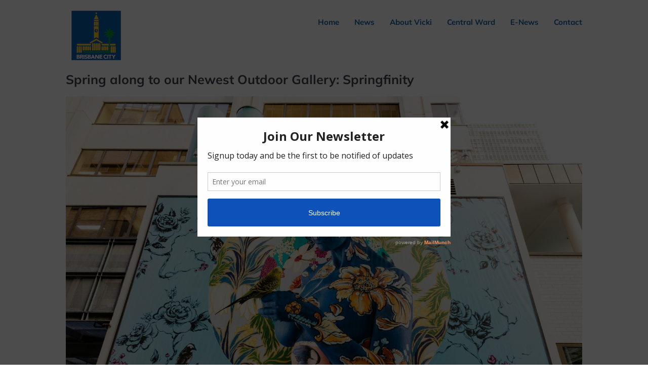

--- FILE ---
content_type: text/html; charset=UTF-8
request_url: https://vickihoward.com/spring-along-to-our-newest-outdoor-gallery-springfinity/
body_size: 20112
content:
<!DOCTYPE html><html class="avada-html-layout-wide avada-html-header-position-top" lang="en-US" prefix="og: http://ogp.me/ns# fb: http://ogp.me/ns/fb#"><head><script data-no-optimize="1">var litespeed_docref=sessionStorage.getItem("litespeed_docref");litespeed_docref&&(Object.defineProperty(document,"referrer",{get:function(){return litespeed_docref}}),sessionStorage.removeItem("litespeed_docref"));</script> <meta http-equiv="X-UA-Compatible" content="IE=edge" /><meta http-equiv="Content-Type" content="text/html; charset=utf-8"/><meta name="viewport" content="width=device-width, initial-scale=1" /><meta name='robots' content='index, follow, max-image-preview:large, max-snippet:-1, max-video-preview:-1' /><style>img:is([sizes="auto" i], [sizes^="auto," i]) { contain-intrinsic-size: 3000px 1500px }</style><title>Spring along to our Newest Outdoor Gallery: Springfinity - Vicki Howard</title><link rel="canonical" href="https://vickihoward.com/spring-along-to-our-newest-outdoor-gallery-springfinity/" /><meta property="og:locale" content="en_US" /><meta property="og:type" content="article" /><meta property="og:title" content="Spring along to our Newest Outdoor Gallery: Springfinity - Vicki Howard" /><meta property="og:description" content="&nbsp; Spring has sprung and our new free outdoor art exhibition – Springfinity &#8211; is inviting people back into the city and outdoors to celebrate. &nbsp;&nbsp;&nbsp;&nbsp;&nbsp;&nbsp;&nbsp;&nbsp;&nbsp;&nbsp;&nbsp;&nbsp;&nbsp;&nbsp;&nbsp;&nbsp;&nbsp;&nbsp;&nbsp;&nbsp;&nbsp;&nbsp;&nbsp;&nbsp;&nbsp;&nbsp;&nbsp;&nbsp;&nbsp;&nbsp;&nbsp;&nbsp;&nbsp;&nbsp;&nbsp;&nbsp;&nbsp;&nbsp;&nbsp;&nbsp;&nbsp;&nbsp;&nbsp;&nbsp;&nbsp;&nbsp;&nbsp;&nbsp;&nbsp;&nbsp;&nbsp;&nbsp;&nbsp;&nbsp;&nbsp;&nbsp;&nbsp;&nbsp;&nbsp;&nbsp; Lord Mayor Adrian Schrinner said as the city bounced back to life post-lockdown, the new Outdoor Gallery, launching on 28 August, would light up streets and laneways with exciting [...]" /><meta property="og:url" content="https://vickihoward.com/spring-along-to-our-newest-outdoor-gallery-springfinity/" /><meta property="og:site_name" content="Vicki Howard" /><meta property="article:published_time" content="2021-08-27T01:55:14+00:00" /><meta property="article:modified_time" content="2021-09-07T06:46:11+00:00" /><meta property="og:image" content="https://vickihoward.com/wp-content/uploads/2021/08/BzmBkdng.jpeg" /><meta property="og:image:width" content="2500" /><meta property="og:image:height" content="1667" /><meta property="og:image:type" content="image/jpeg" /><meta name="author" content="Vicki Howard" /><meta name="twitter:card" content="summary_large_image" /><meta name="twitter:label1" content="Written by" /><meta name="twitter:data1" content="Vicki Howard" /><meta name="twitter:label2" content="Est. reading time" /><meta name="twitter:data2" content="3 minutes" /> <script type="application/ld+json" class="yoast-schema-graph">{"@context":"https://schema.org","@graph":[{"@type":"WebPage","@id":"https://vickihoward.com/spring-along-to-our-newest-outdoor-gallery-springfinity/","url":"https://vickihoward.com/spring-along-to-our-newest-outdoor-gallery-springfinity/","name":"Spring along to our Newest Outdoor Gallery: Springfinity - Vicki Howard","isPartOf":{"@id":"https://vickihoward.com/#website"},"primaryImageOfPage":{"@id":"https://vickihoward.com/spring-along-to-our-newest-outdoor-gallery-springfinity/#primaryimage"},"image":{"@id":"https://vickihoward.com/spring-along-to-our-newest-outdoor-gallery-springfinity/#primaryimage"},"thumbnailUrl":"https://vickihoward.com/wp-content/uploads/2021/08/BzmBkdng.jpeg","datePublished":"2021-08-27T01:55:14+00:00","dateModified":"2021-09-07T06:46:11+00:00","author":{"@id":"https://vickihoward.com/#/schema/person/941f65a416edf5689e01fd02c32a8a01"},"breadcrumb":{"@id":"https://vickihoward.com/spring-along-to-our-newest-outdoor-gallery-springfinity/#breadcrumb"},"inLanguage":"en-US","potentialAction":[{"@type":"ReadAction","target":["https://vickihoward.com/spring-along-to-our-newest-outdoor-gallery-springfinity/"]}]},{"@type":"ImageObject","inLanguage":"en-US","@id":"https://vickihoward.com/spring-along-to-our-newest-outdoor-gallery-springfinity/#primaryimage","url":"https://vickihoward.com/wp-content/uploads/2021/08/BzmBkdng.jpeg","contentUrl":"https://vickihoward.com/wp-content/uploads/2021/08/BzmBkdng.jpeg","width":2500,"height":1667,"caption":"IMAGE CREDIT: Emma Hack’s artwork, ‘We Stopped to Smell the Roses II’ featured in Brisbane City Council’s Outdoor Gallery."},{"@type":"BreadcrumbList","@id":"https://vickihoward.com/spring-along-to-our-newest-outdoor-gallery-springfinity/#breadcrumb","itemListElement":[{"@type":"ListItem","position":1,"name":"Home","item":"https://vickihoward.com/"},{"@type":"ListItem","position":2,"name":"Spring along to our Newest Outdoor Gallery: Springfinity"}]},{"@type":"WebSite","@id":"https://vickihoward.com/#website","url":"https://vickihoward.com/","name":"Vicki Howard","description":"COUNCILLOR FOR CENTRAL WARD","potentialAction":[{"@type":"SearchAction","target":{"@type":"EntryPoint","urlTemplate":"https://vickihoward.com/?s={search_term_string}"},"query-input":{"@type":"PropertyValueSpecification","valueRequired":true,"valueName":"search_term_string"}}],"inLanguage":"en-US"},{"@type":"Person","@id":"https://vickihoward.com/#/schema/person/941f65a416edf5689e01fd02c32a8a01","name":"Vicki Howard","image":{"@type":"ImageObject","inLanguage":"en-US","@id":"https://vickihoward.com/#/schema/person/image/","url":"https://vickihoward.com/wp-content/litespeed/avatar/e6f727183490b54b45dc40abef9ea170.jpg?ver=1768287371","contentUrl":"https://vickihoward.com/wp-content/litespeed/avatar/e6f727183490b54b45dc40abef9ea170.jpg?ver=1768287371","caption":"Vicki Howard"},"url":"https://vickihoward.com/author/vickihoward/"}]}</script> <link rel="alternate" type="application/rss+xml" title="Vicki Howard &raquo; Feed" href="https://vickihoward.com/feed/" /><link rel="alternate" type="application/rss+xml" title="Vicki Howard &raquo; Comments Feed" href="https://vickihoward.com/comments/feed/" /><link rel="alternate" type="text/calendar" title="Vicki Howard &raquo; iCal Feed" href="https://vickihoward.com/events/?ical=1" /><link rel="shortcut icon" href="https://vickihoward.com/wp-content/uploads/2017/02/vicki-howard-logo.jpg" type="image/x-icon" /><link rel="apple-touch-icon" sizes="180x180" href="https://vickihoward.com/wp-content/uploads/2017/02/vicki-howard-logo.jpg"><link rel="icon" sizes="192x192" href="https://vickihoward.com/wp-content/uploads/2017/02/vicki-howard-logo.jpg"><meta name="msapplication-TileImage" content="https://vickihoward.com/wp-content/uploads/2017/02/vicki-howard-logo.jpg"><meta name="description" content="Brisbane&#039;s Newest Outdoor Gallery: Springfinity
&nbsp;
Spring has sprung and our new free outdoor art exhibition – Springfinity - is inviting people back into the"/><meta property="og:locale" content="en_US"/><meta property="og:type" content="article"/><meta property="og:site_name" content="Vicki Howard"/><meta property="og:title" content="Spring along to our Newest Outdoor Gallery: Springfinity - Vicki Howard"/><meta property="og:description" content="Brisbane&#039;s Newest Outdoor Gallery: Springfinity
&nbsp;
Spring has sprung and our new free outdoor art exhibition – Springfinity - is inviting people back into the"/><meta property="og:url" content="https://vickihoward.com/spring-along-to-our-newest-outdoor-gallery-springfinity/"/><meta property="article:published_time" content="2021-08-27T01:55:14+00:00"/><meta property="article:modified_time" content="2021-09-07T06:46:11+00:00"/><meta name="author" content="Vicki Howard"/><meta property="og:image" content="https://vickihoward.com/wp-content/uploads/2021/08/BzmBkdng.jpeg"/><meta property="og:image:width" content="2500"/><meta property="og:image:height" content="1667"/><meta property="og:image:type" content="image/jpeg"/><link data-optimized="2" rel="stylesheet" href="https://vickihoward.com/wp-content/litespeed/css/35bb3c961ad0761657ba81b220bcf8b4.css?ver=31c3d" /> <script type="litespeed/javascript" data-src="https://vickihoward.com/wp-includes/js/jquery/jquery.min.js" id="jquery-core-js"></script> <link rel="https://api.w.org/" href="https://vickihoward.com/wp-json/" /><link rel="alternate" title="JSON" type="application/json" href="https://vickihoward.com/wp-json/wp/v2/posts/7547" /><link rel="EditURI" type="application/rsd+xml" title="RSD" href="https://vickihoward.com/xmlrpc.php?rsd" /><meta name="generator" content="WordPress 6.8.3" /><link rel='shortlink' href='https://vickihoward.com/?p=7547' /><link rel="alternate" title="oEmbed (JSON)" type="application/json+oembed" href="https://vickihoward.com/wp-json/oembed/1.0/embed?url=https%3A%2F%2Fvickihoward.com%2Fspring-along-to-our-newest-outdoor-gallery-springfinity%2F" /><link rel="alternate" title="oEmbed (XML)" type="text/xml+oembed" href="https://vickihoward.com/wp-json/oembed/1.0/embed?url=https%3A%2F%2Fvickihoward.com%2Fspring-along-to-our-newest-outdoor-gallery-springfinity%2F&#038;format=xml" /> <script type='text/javascript' data-cfasync='false'>var _mmunch = {'front': false, 'page': false, 'post': false, 'category': false, 'author': false, 'search': false, 'attachment': false, 'tag': false};_mmunch['post'] = true; _mmunch['postData'] = {"ID":7547,"post_name":"spring-along-to-our-newest-outdoor-gallery-springfinity","post_title":"Spring along to our Newest Outdoor Gallery: Springfinity","post_type":"post","post_author":"2","post_status":"publish"}; _mmunch['postCategories'] = [{"term_id":6,"name":"CBD","slug":"cbd","term_group":0,"term_taxonomy_id":6,"taxonomy":"category","description":"CBD news and events","parent":0,"count":204,"filter":"raw","cat_ID":6,"category_count":204,"category_description":"CBD news and events","cat_name":"CBD","category_nicename":"cbd","category_parent":0},{"term_id":30,"name":"Central Ward","slug":"central-ward","term_group":0,"term_taxonomy_id":30,"taxonomy":"category","description":"Central Ward ","parent":0,"count":303,"filter":"raw","cat_ID":30,"category_count":303,"category_description":"Central Ward ","cat_name":"Central Ward","category_nicename":"central-ward","category_parent":0},{"term_id":7,"name":"Fortitude Valley","slug":"fortitude-valley","term_group":0,"term_taxonomy_id":7,"taxonomy":"category","description":"Fortitude Valley news and events","parent":0,"count":159,"filter":"raw","cat_ID":7,"category_count":159,"category_description":"Fortitude Valley news and events","cat_name":"Fortitude Valley","category_nicename":"fortitude-valley","category_parent":0},{"term_id":9,"name":"Spring Hill","slug":"spring-hill","term_group":0,"term_taxonomy_id":9,"taxonomy":"category","description":"Spring Hill news and events","parent":0,"count":152,"filter":"raw","cat_ID":9,"category_count":152,"category_description":"Spring Hill news and events","cat_name":"Spring Hill","category_nicename":"spring-hill","category_parent":0}]; _mmunch['postTags'] = [{"term_id":144,"name":"adrian schrinner","slug":"adrian-schrinner","term_group":0,"term_taxonomy_id":144,"taxonomy":"post_tag","description":"","parent":0,"count":179,"filter":"raw"},{"term_id":771,"name":"brisbane art","slug":"brisbane-art","term_group":0,"term_taxonomy_id":771,"taxonomy":"post_tag","description":"","parent":0,"count":1,"filter":"raw"},{"term_id":770,"name":"Brisbane's Newest Outdoor Gallery: Springfinity","slug":"brisbanes-newest-outdoor-gallery-springfinity","term_group":0,"term_taxonomy_id":770,"taxonomy":"post_tag","description":"","parent":0,"count":1,"filter":"raw"},{"term_id":100,"name":"vicki howard","slug":"vicki-howard","term_group":0,"term_taxonomy_id":100,"taxonomy":"post_tag","description":"","parent":0,"count":267,"filter":"raw"}]; _mmunch['postAuthor'] = {"name":"Vicki Howard","ID":2};</script><script data-cfasync="false" src="//a.mailmunch.co/app/v1/site.js" id="mailmunch-script" data-plugin="mc_mm" data-mailmunch-site-id="331295" async></script><meta name="tec-api-version" content="v1"><meta name="tec-api-origin" content="https://vickihoward.com"><link rel="alternate" href="https://vickihoward.com/wp-json/tribe/events/v1/" /><style type="text/css" id="css-fb-visibility">@media screen and (max-width: 850px){.fusion-no-small-visibility{display:none !important;}body .sm-text-align-center{text-align:center !important;}body .sm-text-align-left{text-align:left !important;}body .sm-text-align-right{text-align:right !important;}body .sm-flex-align-center{justify-content:center !important;}body .sm-flex-align-flex-start{justify-content:flex-start !important;}body .sm-flex-align-flex-end{justify-content:flex-end !important;}body .sm-mx-auto{margin-left:auto !important;margin-right:auto !important;}body .sm-ml-auto{margin-left:auto !important;}body .sm-mr-auto{margin-right:auto !important;}body .fusion-absolute-position-small{position:absolute;top:auto;width:100%;}.awb-sticky.awb-sticky-small{ position: sticky; top: var(--awb-sticky-offset,0); }}@media screen and (min-width: 851px) and (max-width: 1024px){.fusion-no-medium-visibility{display:none !important;}body .md-text-align-center{text-align:center !important;}body .md-text-align-left{text-align:left !important;}body .md-text-align-right{text-align:right !important;}body .md-flex-align-center{justify-content:center !important;}body .md-flex-align-flex-start{justify-content:flex-start !important;}body .md-flex-align-flex-end{justify-content:flex-end !important;}body .md-mx-auto{margin-left:auto !important;margin-right:auto !important;}body .md-ml-auto{margin-left:auto !important;}body .md-mr-auto{margin-right:auto !important;}body .fusion-absolute-position-medium{position:absolute;top:auto;width:100%;}.awb-sticky.awb-sticky-medium{ position: sticky; top: var(--awb-sticky-offset,0); }}@media screen and (min-width: 1025px){.fusion-no-large-visibility{display:none !important;}body .lg-text-align-center{text-align:center !important;}body .lg-text-align-left{text-align:left !important;}body .lg-text-align-right{text-align:right !important;}body .lg-flex-align-center{justify-content:center !important;}body .lg-flex-align-flex-start{justify-content:flex-start !important;}body .lg-flex-align-flex-end{justify-content:flex-end !important;}body .lg-mx-auto{margin-left:auto !important;margin-right:auto !important;}body .lg-ml-auto{margin-left:auto !important;}body .lg-mr-auto{margin-right:auto !important;}body .fusion-absolute-position-large{position:absolute;top:auto;width:100%;}.awb-sticky.awb-sticky-large{ position: sticky; top: var(--awb-sticky-offset,0); }}</style> <script type="litespeed/javascript">var doc=document.documentElement;doc.setAttribute('data-useragent',navigator.userAgent)</script> </head><body class="wp-singular post-template-default single single-post postid-7547 single-format-standard wp-theme-Avada wp-child-theme-wepromote tribe-no-js fusion-image-hovers fusion-pagination-sizing fusion-button_type-flat fusion-button_span-no fusion-button_gradient-linear avada-image-rollover-circle-yes avada-image-rollover-yes avada-image-rollover-direction-left fusion-body ltr fusion-sticky-header no-tablet-sticky-header no-mobile-sticky-header no-mobile-slidingbar avada-has-rev-slider-styles fusion-disable-outline fusion-sub-menu-fade mobile-logo-pos-left layout-wide-mode avada-has-boxed-modal-shadow- layout-scroll-offset-full avada-has-zero-margin-offset-top fusion-top-header menu-text-align-left mobile-menu-design-modern fusion-show-pagination-text fusion-header-layout-v1 avada-responsive avada-footer-fx-parallax-effect avada-menu-highlight-style-bar fusion-search-form-clean fusion-main-menu-search-overlay fusion-avatar-circle avada-sticky-shrinkage avada-dropdown-styles avada-blog-layout-large avada-blog-archive-layout-large avada-ec-not-100-width avada-ec-meta-layout-sidebar avada-header-shadow-no avada-menu-icon-position-left avada-has-megamenu-shadow avada-has-mainmenu-dropdown-divider avada-has-breadcrumb-mobile-hidden avada-has-titlebar-hide avada-has-pagination-padding avada-flyout-menu-direction-fade avada-ec-views-v2" data-awb-post-id="7547">
<a class="skip-link screen-reader-text" href="#content">Skip to content</a><div id="boxed-wrapper"><div id="wrapper" class="fusion-wrapper"><div id="home" style="position:relative;top:-1px;"></div><header class="fusion-header-wrapper"><div class="fusion-header-v1 fusion-logo-alignment fusion-logo-left fusion-sticky-menu- fusion-sticky-logo-1 fusion-mobile-logo-1  fusion-mobile-menu-design-modern"><div class="fusion-header-sticky-height"></div><div class="fusion-header"><div class="fusion-row"><div class="fusion-logo" data-margin-top="20px" data-margin-bottom="20px" data-margin-left="10px" data-margin-right="0px">
<a class="fusion-logo-link"  href="https://vickihoward.com/" >
<img data-lazyloaded="1" src="[data-uri]" data-src="https://vickihoward.com/wp-content/uploads/2017/02/Brisbane-City-Council-logo-100.png" data-srcset="https://vickihoward.com/wp-content/uploads/2017/02/Brisbane-City-Council-logo-100.png 1x, https://vickihoward.com/wp-content/uploads/2017/02/Brisbane-City-Council-logo-150.png 2x" width="100" height="100" style="max-height:100px;height:auto;" alt="Vicki Howard Logo" data-retina_logo_url="https://vickihoward.com/wp-content/uploads/2017/02/Brisbane-City-Council-logo-150.png" class="fusion-standard-logo" />
<img data-lazyloaded="1" src="[data-uri]" data-src="https://vickihoward.com/wp-content/uploads/2017/02/Brisbane-City-Council-logo-100.png" data-srcset="https://vickihoward.com/wp-content/uploads/2017/02/Brisbane-City-Council-logo-100.png 1x, https://vickihoward.com/wp-content/uploads/2017/02/Brisbane-City-Council-logo-100.png 2x" width="100" height="100" style="max-height:100px;height:auto;" alt="Vicki Howard Logo" data-retina_logo_url="https://vickihoward.com/wp-content/uploads/2017/02/Brisbane-City-Council-logo-100.png" class="fusion-mobile-logo" />
<img data-lazyloaded="1" src="[data-uri]" data-src="https://vickihoward.com/wp-content/uploads/2017/02/vicki-howard-logo.jpg" data-srcset="https://vickihoward.com/wp-content/uploads/2017/02/vicki-howard-logo.jpg 1x, https://vickihoward.com/wp-content/uploads/2017/02/Brisbane-City-Council-logo-100.png 2x" width="60" height="60" style="max-height:60px;height:auto;" alt="Vicki Howard Logo" data-retina_logo_url="https://vickihoward.com/wp-content/uploads/2017/02/Brisbane-City-Council-logo-100.png" class="fusion-sticky-logo" />
</a></div><nav class="fusion-main-menu" aria-label="Main Menu"><div class="fusion-overlay-search"><form role="search" class="searchform fusion-search-form  fusion-search-form-clean" method="get" action="https://vickihoward.com/"><div class="fusion-search-form-content"><div class="fusion-search-field search-field">
<label><span class="screen-reader-text">Search for:</span>
<input type="search" value="" name="s" class="s" placeholder="Search..." required aria-required="true" aria-label="Search..."/>
</label></div><div class="fusion-search-button search-button">
<input type="submit" class="fusion-search-submit searchsubmit" aria-label="Search" value="&#xf002;" /></div></div></form><div class="fusion-search-spacer"></div><a href="#" role="button" aria-label="Close Search" class="fusion-close-search"></a></div><ul id="menu-main-menu" class="fusion-menu"><li  id="menu-item-1350"  class="menu-item menu-item-type-post_type menu-item-object-page menu-item-home menu-item-1350"  data-item-id="1350"><a  href="https://vickihoward.com/" class="fusion-bar-highlight"><span class="menu-text">Home</span></a></li><li  id="menu-item-1349"  class="menu-item menu-item-type-post_type menu-item-object-page menu-item-1349"  data-item-id="1349"><a  href="https://vickihoward.com/news/" class="fusion-bar-highlight"><span class="menu-text">News</span></a></li><li  id="menu-item-1348"  class="menu-item menu-item-type-post_type menu-item-object-page menu-item-1348"  data-item-id="1348"><a  href="https://vickihoward.com/about-vicki/" class="fusion-bar-highlight"><span class="menu-text">About Vicki</span></a></li><li  id="menu-item-1347"  class="menu-item menu-item-type-post_type menu-item-object-page menu-item-1347"  data-item-id="1347"><a  href="https://vickihoward.com/central-ward/" class="fusion-bar-highlight"><span class="menu-text">Central Ward</span></a></li><li  id="menu-item-1346"  class="menu-item menu-item-type-post_type menu-item-object-page menu-item-1346"  data-item-id="1346"><a  href="https://vickihoward.com/e-news/" class="fusion-bar-highlight"><span class="menu-text">E-News</span></a></li><li  id="menu-item-1345"  class="menu-item menu-item-type-post_type menu-item-object-page menu-item-1345"  data-item-id="1345"><a  href="https://vickihoward.com/contact/" class="fusion-bar-highlight"><span class="menu-text">Contact</span></a></li></ul></nav><div class="fusion-mobile-menu-icons">
<a href="#" class="fusion-icon awb-icon-bars" aria-label="Toggle mobile menu" aria-expanded="false"></a></div><nav class="fusion-mobile-nav-holder fusion-mobile-menu-text-align-left" aria-label="Main Menu Mobile"></nav></div></div></div><div class="fusion-clearfix"></div></header><div id="sliders-container" class="fusion-slider-visibility"></div><main id="main" class="clearfix "><div class="fusion-row" style=""><section id="content" style="width: 100%;"><article id="post-7547" class="post post-7547 type-post status-publish format-standard has-post-thumbnail hentry category-cbd category-central-ward category-fortitude-valley category-spring-hill tag-adrian-schrinner tag-brisbane-art tag-brisbanes-newest-outdoor-gallery-springfinity tag-vicki-howard"><div class="fusion-flexslider flexslider fusion-flexslider-loading post-slideshow fusion-post-slideshow"><ul class="slides"><li>
<a href="https://vickihoward.com/wp-content/uploads/2021/08/BzmBkdng.jpeg" data-rel="iLightbox[gallery7547]" title="IMAGE CREDIT: Emma Hack’s artwork, ‘We Stopped to Smell the Roses II’ featured in Brisbane City Council’s Outdoor Gallery." data-title="IMAGE CREDIT: Emma Hack’s artwork, ‘We Stopped to Smell the Roses II’ featured in Brisbane City Council’s Outdoor Gallery." data-caption="IMAGE CREDIT: Emma Hack’s artwork, ‘We Stopped to Smell the Roses II’ featured in Brisbane City Council’s Outdoor Gallery." aria-label="IMAGE CREDIT: Emma Hack’s artwork, ‘We Stopped to Smell the Roses II’ featured in Brisbane City Council’s Outdoor Gallery.">
<span class="screen-reader-text">View Larger Image</span>
<img data-lazyloaded="1" src="[data-uri]" width="2500" height="1667" data-src="https://vickihoward.com/wp-content/uploads/2021/08/BzmBkdng.jpeg" class="attachment-full size-full wp-post-image" alt="Brisbane&#039;s Newest Outdoor Gallery: Springfinity" decoding="async" fetchpriority="high" data-srcset="https://vickihoward.com/wp-content/uploads/2021/08/BzmBkdng-200x133.jpeg 200w, https://vickihoward.com/wp-content/uploads/2021/08/BzmBkdng-400x267.jpeg 400w, https://vickihoward.com/wp-content/uploads/2021/08/BzmBkdng-600x400.jpeg 600w, https://vickihoward.com/wp-content/uploads/2021/08/BzmBkdng-800x533.jpeg 800w, https://vickihoward.com/wp-content/uploads/2021/08/BzmBkdng-1200x800.jpeg 1200w, https://vickihoward.com/wp-content/uploads/2021/08/BzmBkdng.jpeg 2500w" data-sizes="(max-width: 850px) 100vw, 1200px" />									</a></li></ul></div><h1 class="entry-title fusion-post-title">Spring along to our Newest Outdoor Gallery: Springfinity</h1><div class="post-content"><div class='mailmunch-forms-before-post' style='display: none !important;'></div><div id="attachment_7548" style="width: 2510px" class="wp-caption alignleft"><img data-lazyloaded="1" src="[data-uri]" decoding="async" aria-describedby="caption-attachment-7548" class="size-full wp-image-7548" data-src="https://vickihoward.com/wp-content/uploads/2021/08/BzmBkdng.jpeg" alt="Brisbane's Newest Outdoor Gallery: Springfinity" width="2500" height="1667" data-srcset="https://vickihoward.com/wp-content/uploads/2021/08/BzmBkdng-200x133.jpeg 200w, https://vickihoward.com/wp-content/uploads/2021/08/BzmBkdng-300x200.jpeg 300w, https://vickihoward.com/wp-content/uploads/2021/08/BzmBkdng-400x267.jpeg 400w, https://vickihoward.com/wp-content/uploads/2021/08/BzmBkdng-600x400.jpeg 600w, https://vickihoward.com/wp-content/uploads/2021/08/BzmBkdng-768x512.jpeg 768w, https://vickihoward.com/wp-content/uploads/2021/08/BzmBkdng-800x533.jpeg 800w, https://vickihoward.com/wp-content/uploads/2021/08/BzmBkdng-1024x683.jpeg 1024w, https://vickihoward.com/wp-content/uploads/2021/08/BzmBkdng-1200x800.jpeg 1200w, https://vickihoward.com/wp-content/uploads/2021/08/BzmBkdng-1536x1024.jpeg 1536w, https://vickihoward.com/wp-content/uploads/2021/08/BzmBkdng.jpeg 2500w" data-sizes="(max-width: 2500px) 100vw, 2500px" /><p id="caption-attachment-7548" class="wp-caption-text">Brisbane&#8217;s Newest Outdoor Gallery: Springfinity</p></div><p class="xmsonormal" style="margin: 0cm; margin-bottom: .0001pt;"><span style="font-size: 12.0pt; color: black;">&nbsp;</span></p><p class="xmsonormal" style="margin: 0cm; margin-bottom: .0001pt;"><span style="font-size: 12.0pt; font-family: 'Times New Roman',serif;">Spring has sprung and our new free outdoor art exhibition – <strong>Springfinity</strong> &#8211; is inviting people back into the city and outdoors to celebrate.</span></p><p class="xmsonormal" style="margin: 0cm; margin-bottom: .0001pt;"><span style="font-size: 12.0pt; font-family: 'Times New Roman',serif;">&nbsp;&nbsp;&nbsp;&nbsp;&nbsp;&nbsp;&nbsp;&nbsp;&nbsp;&nbsp;&nbsp;&nbsp;&nbsp;&nbsp;&nbsp;&nbsp;&nbsp;&nbsp;&nbsp;&nbsp;&nbsp;&nbsp;&nbsp;&nbsp;&nbsp;&nbsp;&nbsp;&nbsp;&nbsp;&nbsp;&nbsp;&nbsp;&nbsp;&nbsp;&nbsp;&nbsp;&nbsp;&nbsp;&nbsp;&nbsp;&nbsp;&nbsp;&nbsp;&nbsp;&nbsp;&nbsp;&nbsp;&nbsp;&nbsp;&nbsp;&nbsp;&nbsp;&nbsp;&nbsp;&nbsp;&nbsp;&nbsp;&nbsp;&nbsp;&nbsp; </span></p><p class="xmsonormal" style="margin: 0cm; margin-bottom: .0001pt;"><span style="font-size: 12.0pt; font-family: 'Times New Roman',serif;">Lord Mayor Adrian Schrinner said as the city bounced back to life post-lockdown, the new Outdoor Gallery, launching on 28 August, would light up streets and laneways with exciting new artworks.</span></p><p>“Springfinity is the 3rd exhibition to be featured across Brisbane City Council’s Outdoor Gallery in 2021, a permanent network of<strong> light boxes,</strong> <strong>banners</strong>, <strong>vitrines</strong>, and <strong>evening projections</strong> across the city,” Cr Schrinner said.</p><p>“It captures the essence and beauty of spring with bright, bold artworks by local, national and international artists.</p><p>“These unique corners of the city are also home to some of the best restaurants, bars, cafes and shops that have been doing it tough during the latest round of restrictions.</p><p>&#8220;While you&#8217;re exploring the&nbsp;24/7 Outdoor Gallery, why not stop for a shop, drink or meal and help support local artists, businesses and retailers and keep our economy kicking and culture alive.&#8221;</p><p><strong>&nbsp;Cr Vicki Howard</strong> Chair of Brisbane&#8217;s <strong>Community , Arts and Nighttime Economy Committee</strong> said the Outdoor Gallery was part of the city’s growing public art platforms helping artists share their work with the world.</p><p>&nbsp;“This year, we were delighted to see one of our most recent Outdoor Gallery artists, <strong>Phoebe Paradise</strong>, secure a partnership with Apple in their latest campaign,&#8221; she said.</p><p>&nbsp;Phoebe Paradise said the profiles of young artists are being nurtured and uplifted by programs like the Outdoor Gallery.</p><p>&nbsp;“Public art is such an important part of carving Brisbane&#8217;s cultural identity and helps us connect with thousands of people who may not have access to the world of traditional exhibitions and galleries. Programs like these have impact, particularly for young artists,” Ms Paradise said.</p><div class='mailmunch-forms-in-post-middle' style='display: none !important;'></div><p>&nbsp;“My involvement in the Outdoor Gallery program caught the attention of the creative team at Apple technologies, which directly led to my involvement in the massive, international Behind the Mac campaign &#8211; Billboards, TV ads &amp; Digital Content, celebrating my illustrated vision of subtropical Brisbane.</p><p>&nbsp;“The Outdoor Gallery has a direct and positive impact on the local arts community, but also brings commercial attention to our beautiful city&#8217;s visual identity.”</p><p>&nbsp;Brisbane-based <span style="color: black; background: white;">Curator <strong>Haline Ly</strong></span>&nbsp;described the exhibition as <strong>‘music for your eyes’.</strong></p><p>&nbsp;“Bask in Brisbane&#8217;s springtime glow and feast your eyes on fun, bold and intricate artworks by local and international artists. Meander through city laneways to discover Springfinity: an endless loop of goodness that begins where it ends and ends where it begins,&#8221; she said.</p><p>&nbsp;“To me, this show is about sharing tiny joys. I have a personal connection to many of the artists involved and my spirit is always lifted by their colours, candour, humour and the sheer, mesmerising beauty of their works.</p><p>&nbsp;“I hope that people come out to see the works and feel inclined to like, follow, tag and share what they see &#8211; it&#8217;s the greatest compliment for an artist.”</p><p>&nbsp;Springfinity will be on display until 21 November 2021 and follows Indigenous Art Program 2021: Hyperlocal, the exhibition that took over the Outdoor Gallery from 1 May until now.</p><p>&nbsp;</p><p><strong>Exhibition Locations:</strong></p><p>Hutton Lane / King George Car Park / Fish Lane / Eagle Lane/ Griffin Lane / Edison Lane / Irish Lane / Edward Street (cnr Hermes / Apple stores) / Howard Smith Wharves (night projections) / Museum of Brisbane (digital screen)</p><p>Visitors are recommended to start on Edward Street and make their way down to Hermès, city laneways and up to Howard Smith Wharves for night-time projections.</p><div class='mailmunch-forms-after-post' style='display: none !important;'></div></div><span class="vcard rich-snippet-hidden"><span class="fn"><a href="https://vickihoward.com/author/vickihoward/" title="Posts by Vicki Howard" rel="author">Vicki Howard</a></span></span><span class="updated rich-snippet-hidden">2021-09-07T06:46:11+00:00</span><div class="fusion-sharing-box fusion-theme-sharing-box fusion-single-sharing-box"><h4>Share This Story, Choose Your Platform!</h4><div class="fusion-social-networks boxed-icons"><div class="fusion-social-networks-wrapper"><a  class="fusion-social-network-icon fusion-tooltip fusion-facebook awb-icon-facebook" style="color:var(--sharing_social_links_icon_color);background-color:var(--sharing_social_links_box_color);border-color:var(--sharing_social_links_box_color);" data-placement="top" data-title="Facebook" data-toggle="tooltip" title="Facebook" href="https://www.facebook.com/sharer.php?u=https%3A%2F%2Fvickihoward.com%2Fspring-along-to-our-newest-outdoor-gallery-springfinity%2F&amp;t=Spring%20along%20to%20our%20Newest%20Outdoor%20Gallery%3A%20Springfinity" target="_blank" rel="noreferrer"><span class="screen-reader-text">Facebook</span></a><a  class="fusion-social-network-icon fusion-tooltip fusion-twitter awb-icon-twitter" style="color:var(--sharing_social_links_icon_color);background-color:var(--sharing_social_links_box_color);border-color:var(--sharing_social_links_box_color);" data-placement="top" data-title="X" data-toggle="tooltip" title="X" href="https://x.com/intent/post?url=https%3A%2F%2Fvickihoward.com%2Fspring-along-to-our-newest-outdoor-gallery-springfinity%2F&amp;text=Spring%20along%20to%20our%20Newest%20Outdoor%20Gallery%3A%20Springfinity" target="_blank" rel="noopener noreferrer"><span class="screen-reader-text">X</span></a><a  class="fusion-social-network-icon fusion-tooltip fusion-reddit awb-icon-reddit" style="color:var(--sharing_social_links_icon_color);background-color:var(--sharing_social_links_box_color);border-color:var(--sharing_social_links_box_color);" data-placement="top" data-title="Reddit" data-toggle="tooltip" title="Reddit" href="https://reddit.com/submit?url=https://vickihoward.com/spring-along-to-our-newest-outdoor-gallery-springfinity/&amp;title=Spring%20along%20to%20our%20Newest%20Outdoor%20Gallery%3A%20Springfinity" target="_blank" rel="noopener noreferrer"><span class="screen-reader-text">Reddit</span></a><a  class="fusion-social-network-icon fusion-tooltip fusion-linkedin awb-icon-linkedin" style="color:var(--sharing_social_links_icon_color);background-color:var(--sharing_social_links_box_color);border-color:var(--sharing_social_links_box_color);" data-placement="top" data-title="LinkedIn" data-toggle="tooltip" title="LinkedIn" href="https://www.linkedin.com/shareArticle?mini=true&amp;url=https%3A%2F%2Fvickihoward.com%2Fspring-along-to-our-newest-outdoor-gallery-springfinity%2F&amp;title=Spring%20along%20to%20our%20Newest%20Outdoor%20Gallery%3A%20Springfinity&amp;summary=Brisbane%27s%20Newest%20Outdoor%20Gallery%3A%20Springfinity%20%0D%0A%C2%A0%0D%0ASpring%20has%20sprung%20and%20our%20new%20free%20outdoor%20art%20exhibition%20%E2%80%93%20Springfinity%20-%20is%20inviting%20people%20back%20into%20the" target="_blank" rel="noopener noreferrer"><span class="screen-reader-text">LinkedIn</span></a><a  class="fusion-social-network-icon fusion-tooltip fusion-tumblr awb-icon-tumblr" style="color:var(--sharing_social_links_icon_color);background-color:var(--sharing_social_links_box_color);border-color:var(--sharing_social_links_box_color);" data-placement="top" data-title="Tumblr" data-toggle="tooltip" title="Tumblr" href="https://www.tumblr.com/share/link?url=https%3A%2F%2Fvickihoward.com%2Fspring-along-to-our-newest-outdoor-gallery-springfinity%2F&amp;name=Spring%20along%20to%20our%20Newest%20Outdoor%20Gallery%3A%20Springfinity&amp;description=Brisbane%26%2339%3Bs%20Newest%20Outdoor%20Gallery%3A%20Springfinity%20%0D%0A%26nbsp%3B%0D%0ASpring%20has%20sprung%20and%20our%20new%20free%20outdoor%20art%20exhibition%20%E2%80%93%20Springfinity%20-%20is%20inviting%20people%20back%20into%20the" target="_blank" rel="noopener noreferrer"><span class="screen-reader-text">Tumblr</span></a><a  class="fusion-social-network-icon fusion-tooltip fusion-pinterest awb-icon-pinterest" style="color:var(--sharing_social_links_icon_color);background-color:var(--sharing_social_links_box_color);border-color:var(--sharing_social_links_box_color);" data-placement="top" data-title="Pinterest" data-toggle="tooltip" title="Pinterest" href="https://pinterest.com/pin/create/button/?url=https%3A%2F%2Fvickihoward.com%2Fspring-along-to-our-newest-outdoor-gallery-springfinity%2F&amp;description=Brisbane%26%2339%3Bs%20Newest%20Outdoor%20Gallery%3A%20Springfinity%20%0D%0A%26nbsp%3B%0D%0ASpring%20has%20sprung%20and%20our%20new%20free%20outdoor%20art%20exhibition%20%E2%80%93%20Springfinity%20-%20is%20inviting%20people%20back%20into%20the&amp;media=https%3A%2F%2Fvickihoward.com%2Fwp-content%2Fuploads%2F2021%2F08%2FBzmBkdng.jpeg" target="_blank" rel="noopener noreferrer"><span class="screen-reader-text">Pinterest</span></a><a  class="fusion-social-network-icon fusion-tooltip fusion-vk awb-icon-vk" style="color:var(--sharing_social_links_icon_color);background-color:var(--sharing_social_links_box_color);border-color:var(--sharing_social_links_box_color);" data-placement="top" data-title="Vk" data-toggle="tooltip" title="Vk" href="https://vk.com/share.php?url=https%3A%2F%2Fvickihoward.com%2Fspring-along-to-our-newest-outdoor-gallery-springfinity%2F&amp;title=Spring%20along%20to%20our%20Newest%20Outdoor%20Gallery%3A%20Springfinity&amp;description=Brisbane%26%2339%3Bs%20Newest%20Outdoor%20Gallery%3A%20Springfinity%20%0D%0A%26nbsp%3B%0D%0ASpring%20has%20sprung%20and%20our%20new%20free%20outdoor%20art%20exhibition%20%E2%80%93%20Springfinity%20-%20is%20inviting%20people%20back%20into%20the" target="_blank" rel="noopener noreferrer"><span class="screen-reader-text">Vk</span></a><a  class="fusion-social-network-icon fusion-tooltip fusion-mail awb-icon-mail fusion-last-social-icon" style="color:var(--sharing_social_links_icon_color);background-color:var(--sharing_social_links_box_color);border-color:var(--sharing_social_links_box_color);" data-placement="top" data-title="Email" data-toggle="tooltip" title="Email" href="mailto:?body=https://vickihoward.com/spring-along-to-our-newest-outdoor-gallery-springfinity/&amp;subject=Spring%20along%20to%20our%20Newest%20Outdoor%20Gallery%3A%20Springfinity" target="_self" rel="noopener noreferrer"><span class="screen-reader-text">Email</span></a><div class="fusion-clearfix"></div></div></div></div></article></section></div></main><div class="fusion-footer fusion-footer-parallax"><footer id="footer" class="fusion-footer-copyright-area fusion-footer-copyright-center"><div class="fusion-row"><div class="fusion-copyright-content"><div class="fusion-copyright-notice"><div>
© Cr Vicki Howard 2017  | <a href="#">Privacy Policy & Disclaimer</a><br>Authorised by Cr Vicki Howard<br>
Suite 1 5 Lamington St, New Farm QLD 4005, Australia</div></div></div></div></footer></div></div></div>
<a class="fusion-one-page-text-link fusion-page-load-link" tabindex="-1" href="#" aria-hidden="true">Page load link</a><div class="avada-footer-scripts"> <script type="litespeed/javascript">var fusionNavIsCollapsed=function(e){var t,n;window.innerWidth<=e.getAttribute("data-breakpoint")?(e.classList.add("collapse-enabled"),e.classList.remove("awb-menu_desktop"),e.classList.contains("expanded")||window.dispatchEvent(new CustomEvent("fusion-mobile-menu-collapsed",{detail:{nav:e}})),(n=e.querySelectorAll(".menu-item-has-children.expanded")).length&&n.forEach((function(e){e.querySelector(".awb-menu__open-nav-submenu_mobile").setAttribute("aria-expanded","false")}))):(null!==e.querySelector(".menu-item-has-children.expanded .awb-menu__open-nav-submenu_click")&&e.querySelector(".menu-item-has-children.expanded .awb-menu__open-nav-submenu_click").click(),e.classList.remove("collapse-enabled"),e.classList.add("awb-menu_desktop"),null!==e.querySelector(".awb-menu__main-ul")&&e.querySelector(".awb-menu__main-ul").removeAttribute("style")),e.classList.add("no-wrapper-transition"),clearTimeout(t),t=setTimeout(()=>{e.classList.remove("no-wrapper-transition")},400),e.classList.remove("loading")},fusionRunNavIsCollapsed=function(){var e,t=document.querySelectorAll(".awb-menu");for(e=0;e<t.length;e++)fusionNavIsCollapsed(t[e])};function avadaGetScrollBarWidth(){var e,t,n,l=document.createElement("p");return l.style.width="100%",l.style.height="200px",(e=document.createElement("div")).style.position="absolute",e.style.top="0px",e.style.left="0px",e.style.visibility="hidden",e.style.width="200px",e.style.height="150px",e.style.overflow="hidden",e.appendChild(l),document.body.appendChild(e),t=l.offsetWidth,e.style.overflow="scroll",t==(n=l.offsetWidth)&&(n=e.clientWidth),document.body.removeChild(e),jQuery("html").hasClass("awb-scroll")&&10<t-n?10:t-n}fusionRunNavIsCollapsed(),window.addEventListener("fusion-resize-horizontal",fusionRunNavIsCollapsed)</script><script type="speculationrules">{"prefetch":[{"source":"document","where":{"and":[{"href_matches":"\/*"},{"not":{"href_matches":["\/wp-*.php","\/wp-admin\/*","\/wp-content\/uploads\/*","\/wp-content\/*","\/wp-content\/plugins\/*","\/wp-content\/themes\/wepromote\/*","\/wp-content\/themes\/Avada\/*","\/*\\?(.+)"]}},{"not":{"selector_matches":"a[rel~=\"nofollow\"]"}},{"not":{"selector_matches":".no-prefetch, .no-prefetch a"}}]},"eagerness":"conservative"}]}</script> <script type="litespeed/javascript">(function(body){'use strict';body.className=body.className.replace(/\btribe-no-js\b/,'tribe-js')})(document.body)</script>  <script type="litespeed/javascript">var sbiajaxurl="https://vickihoward.com/wp-admin/admin-ajax.php"</script> <script type="litespeed/javascript">var tribe_l10n_datatables={"aria":{"sort_ascending":": activate to sort column ascending","sort_descending":": activate to sort column descending"},"length_menu":"Show _MENU_ entries","empty_table":"No data available in table","info":"Showing _START_ to _END_ of _TOTAL_ entries","info_empty":"Showing 0 to 0 of 0 entries","info_filtered":"(filtered from _MAX_ total entries)","zero_records":"No matching records found","search":"Search:","all_selected_text":"All items on this page were selected. ","select_all_link":"Select all pages","clear_selection":"Clear Selection.","pagination":{"all":"All","next":"Next","previous":"Previous"},"select":{"rows":{"0":"","_":": Selected %d rows","1":": Selected 1 row"}},"datepicker":{"dayNames":["Sunday","Monday","Tuesday","Wednesday","Thursday","Friday","Saturday"],"dayNamesShort":["Sun","Mon","Tue","Wed","Thu","Fri","Sat"],"dayNamesMin":["S","M","T","W","T","F","S"],"monthNames":["January","February","March","April","May","June","July","August","September","October","November","December"],"monthNamesShort":["January","February","March","April","May","June","July","August","September","October","November","December"],"monthNamesMin":["Jan","Feb","Mar","Apr","May","Jun","Jul","Aug","Sep","Oct","Nov","Dec"],"nextText":"Next","prevText":"Prev","currentText":"Today","closeText":"Done","today":"Today","clear":"Clear"}}</script><style id='global-styles-inline-css' type='text/css'>:root{--wp--preset--aspect-ratio--square: 1;--wp--preset--aspect-ratio--4-3: 4/3;--wp--preset--aspect-ratio--3-4: 3/4;--wp--preset--aspect-ratio--3-2: 3/2;--wp--preset--aspect-ratio--2-3: 2/3;--wp--preset--aspect-ratio--16-9: 16/9;--wp--preset--aspect-ratio--9-16: 9/16;--wp--preset--color--black: #000000;--wp--preset--color--cyan-bluish-gray: #abb8c3;--wp--preset--color--white: #ffffff;--wp--preset--color--pale-pink: #f78da7;--wp--preset--color--vivid-red: #cf2e2e;--wp--preset--color--luminous-vivid-orange: #ff6900;--wp--preset--color--luminous-vivid-amber: #fcb900;--wp--preset--color--light-green-cyan: #7bdcb5;--wp--preset--color--vivid-green-cyan: #00d084;--wp--preset--color--pale-cyan-blue: #8ed1fc;--wp--preset--color--vivid-cyan-blue: #0693e3;--wp--preset--color--vivid-purple: #9b51e0;--wp--preset--color--awb-color-1: rgba(255,255,255,1);--wp--preset--color--awb-color-2: rgba(226,226,226,1);--wp--preset--color--awb-color-3: rgba(0,118,163,1);--wp--preset--color--awb-color-4: rgba(17,99,170,1);--wp--preset--color--awb-color-5: rgba(74,78,87,1);--wp--preset--color--awb-color-6: rgba(51,51,51,1);--wp--preset--color--awb-color-7: rgba(33,41,52,1);--wp--preset--color--awb-color-8: rgba(0,0,0,1);--wp--preset--color--awb-color-custom-10: rgba(101,188,123,1);--wp--preset--color--awb-color-custom-11: rgba(249,249,251,1);--wp--preset--color--awb-color-custom-12: rgba(116,116,116,1);--wp--preset--color--awb-color-custom-13: rgba(59,66,81,1);--wp--preset--color--awb-color-custom-14: rgba(242,243,245,1);--wp--preset--color--awb-color-custom-15: rgba(52,59,73,1);--wp--preset--color--awb-color-custom-16: rgba(224,222,222,1);--wp--preset--color--awb-color-custom-17: rgba(245,245,245,1);--wp--preset--color--awb-color-custom-18: rgba(26,128,182,1);--wp--preset--gradient--vivid-cyan-blue-to-vivid-purple: linear-gradient(135deg,rgba(6,147,227,1) 0%,rgb(155,81,224) 100%);--wp--preset--gradient--light-green-cyan-to-vivid-green-cyan: linear-gradient(135deg,rgb(122,220,180) 0%,rgb(0,208,130) 100%);--wp--preset--gradient--luminous-vivid-amber-to-luminous-vivid-orange: linear-gradient(135deg,rgba(252,185,0,1) 0%,rgba(255,105,0,1) 100%);--wp--preset--gradient--luminous-vivid-orange-to-vivid-red: linear-gradient(135deg,rgba(255,105,0,1) 0%,rgb(207,46,46) 100%);--wp--preset--gradient--very-light-gray-to-cyan-bluish-gray: linear-gradient(135deg,rgb(238,238,238) 0%,rgb(169,184,195) 100%);--wp--preset--gradient--cool-to-warm-spectrum: linear-gradient(135deg,rgb(74,234,220) 0%,rgb(151,120,209) 20%,rgb(207,42,186) 40%,rgb(238,44,130) 60%,rgb(251,105,98) 80%,rgb(254,248,76) 100%);--wp--preset--gradient--blush-light-purple: linear-gradient(135deg,rgb(255,206,236) 0%,rgb(152,150,240) 100%);--wp--preset--gradient--blush-bordeaux: linear-gradient(135deg,rgb(254,205,165) 0%,rgb(254,45,45) 50%,rgb(107,0,62) 100%);--wp--preset--gradient--luminous-dusk: linear-gradient(135deg,rgb(255,203,112) 0%,rgb(199,81,192) 50%,rgb(65,88,208) 100%);--wp--preset--gradient--pale-ocean: linear-gradient(135deg,rgb(255,245,203) 0%,rgb(182,227,212) 50%,rgb(51,167,181) 100%);--wp--preset--gradient--electric-grass: linear-gradient(135deg,rgb(202,248,128) 0%,rgb(113,206,126) 100%);--wp--preset--gradient--midnight: linear-gradient(135deg,rgb(2,3,129) 0%,rgb(40,116,252) 100%);--wp--preset--font-size--small: 10.5px;--wp--preset--font-size--medium: 20px;--wp--preset--font-size--large: 21px;--wp--preset--font-size--x-large: 42px;--wp--preset--font-size--normal: 14px;--wp--preset--font-size--xlarge: 28px;--wp--preset--font-size--huge: 42px;--wp--preset--spacing--20: 0.44rem;--wp--preset--spacing--30: 0.67rem;--wp--preset--spacing--40: 1rem;--wp--preset--spacing--50: 1.5rem;--wp--preset--spacing--60: 2.25rem;--wp--preset--spacing--70: 3.38rem;--wp--preset--spacing--80: 5.06rem;--wp--preset--shadow--natural: 6px 6px 9px rgba(0, 0, 0, 0.2);--wp--preset--shadow--deep: 12px 12px 50px rgba(0, 0, 0, 0.4);--wp--preset--shadow--sharp: 6px 6px 0px rgba(0, 0, 0, 0.2);--wp--preset--shadow--outlined: 6px 6px 0px -3px rgba(255, 255, 255, 1), 6px 6px rgba(0, 0, 0, 1);--wp--preset--shadow--crisp: 6px 6px 0px rgba(0, 0, 0, 1);}:where(.is-layout-flex){gap: 0.5em;}:where(.is-layout-grid){gap: 0.5em;}body .is-layout-flex{display: flex;}.is-layout-flex{flex-wrap: wrap;align-items: center;}.is-layout-flex > :is(*, div){margin: 0;}body .is-layout-grid{display: grid;}.is-layout-grid > :is(*, div){margin: 0;}:where(.wp-block-columns.is-layout-flex){gap: 2em;}:where(.wp-block-columns.is-layout-grid){gap: 2em;}:where(.wp-block-post-template.is-layout-flex){gap: 1.25em;}:where(.wp-block-post-template.is-layout-grid){gap: 1.25em;}.has-black-color{color: var(--wp--preset--color--black) !important;}.has-cyan-bluish-gray-color{color: var(--wp--preset--color--cyan-bluish-gray) !important;}.has-white-color{color: var(--wp--preset--color--white) !important;}.has-pale-pink-color{color: var(--wp--preset--color--pale-pink) !important;}.has-vivid-red-color{color: var(--wp--preset--color--vivid-red) !important;}.has-luminous-vivid-orange-color{color: var(--wp--preset--color--luminous-vivid-orange) !important;}.has-luminous-vivid-amber-color{color: var(--wp--preset--color--luminous-vivid-amber) !important;}.has-light-green-cyan-color{color: var(--wp--preset--color--light-green-cyan) !important;}.has-vivid-green-cyan-color{color: var(--wp--preset--color--vivid-green-cyan) !important;}.has-pale-cyan-blue-color{color: var(--wp--preset--color--pale-cyan-blue) !important;}.has-vivid-cyan-blue-color{color: var(--wp--preset--color--vivid-cyan-blue) !important;}.has-vivid-purple-color{color: var(--wp--preset--color--vivid-purple) !important;}.has-black-background-color{background-color: var(--wp--preset--color--black) !important;}.has-cyan-bluish-gray-background-color{background-color: var(--wp--preset--color--cyan-bluish-gray) !important;}.has-white-background-color{background-color: var(--wp--preset--color--white) !important;}.has-pale-pink-background-color{background-color: var(--wp--preset--color--pale-pink) !important;}.has-vivid-red-background-color{background-color: var(--wp--preset--color--vivid-red) !important;}.has-luminous-vivid-orange-background-color{background-color: var(--wp--preset--color--luminous-vivid-orange) !important;}.has-luminous-vivid-amber-background-color{background-color: var(--wp--preset--color--luminous-vivid-amber) !important;}.has-light-green-cyan-background-color{background-color: var(--wp--preset--color--light-green-cyan) !important;}.has-vivid-green-cyan-background-color{background-color: var(--wp--preset--color--vivid-green-cyan) !important;}.has-pale-cyan-blue-background-color{background-color: var(--wp--preset--color--pale-cyan-blue) !important;}.has-vivid-cyan-blue-background-color{background-color: var(--wp--preset--color--vivid-cyan-blue) !important;}.has-vivid-purple-background-color{background-color: var(--wp--preset--color--vivid-purple) !important;}.has-black-border-color{border-color: var(--wp--preset--color--black) !important;}.has-cyan-bluish-gray-border-color{border-color: var(--wp--preset--color--cyan-bluish-gray) !important;}.has-white-border-color{border-color: var(--wp--preset--color--white) !important;}.has-pale-pink-border-color{border-color: var(--wp--preset--color--pale-pink) !important;}.has-vivid-red-border-color{border-color: var(--wp--preset--color--vivid-red) !important;}.has-luminous-vivid-orange-border-color{border-color: var(--wp--preset--color--luminous-vivid-orange) !important;}.has-luminous-vivid-amber-border-color{border-color: var(--wp--preset--color--luminous-vivid-amber) !important;}.has-light-green-cyan-border-color{border-color: var(--wp--preset--color--light-green-cyan) !important;}.has-vivid-green-cyan-border-color{border-color: var(--wp--preset--color--vivid-green-cyan) !important;}.has-pale-cyan-blue-border-color{border-color: var(--wp--preset--color--pale-cyan-blue) !important;}.has-vivid-cyan-blue-border-color{border-color: var(--wp--preset--color--vivid-cyan-blue) !important;}.has-vivid-purple-border-color{border-color: var(--wp--preset--color--vivid-purple) !important;}.has-vivid-cyan-blue-to-vivid-purple-gradient-background{background: var(--wp--preset--gradient--vivid-cyan-blue-to-vivid-purple) !important;}.has-light-green-cyan-to-vivid-green-cyan-gradient-background{background: var(--wp--preset--gradient--light-green-cyan-to-vivid-green-cyan) !important;}.has-luminous-vivid-amber-to-luminous-vivid-orange-gradient-background{background: var(--wp--preset--gradient--luminous-vivid-amber-to-luminous-vivid-orange) !important;}.has-luminous-vivid-orange-to-vivid-red-gradient-background{background: var(--wp--preset--gradient--luminous-vivid-orange-to-vivid-red) !important;}.has-very-light-gray-to-cyan-bluish-gray-gradient-background{background: var(--wp--preset--gradient--very-light-gray-to-cyan-bluish-gray) !important;}.has-cool-to-warm-spectrum-gradient-background{background: var(--wp--preset--gradient--cool-to-warm-spectrum) !important;}.has-blush-light-purple-gradient-background{background: var(--wp--preset--gradient--blush-light-purple) !important;}.has-blush-bordeaux-gradient-background{background: var(--wp--preset--gradient--blush-bordeaux) !important;}.has-luminous-dusk-gradient-background{background: var(--wp--preset--gradient--luminous-dusk) !important;}.has-pale-ocean-gradient-background{background: var(--wp--preset--gradient--pale-ocean) !important;}.has-electric-grass-gradient-background{background: var(--wp--preset--gradient--electric-grass) !important;}.has-midnight-gradient-background{background: var(--wp--preset--gradient--midnight) !important;}.has-small-font-size{font-size: var(--wp--preset--font-size--small) !important;}.has-medium-font-size{font-size: var(--wp--preset--font-size--medium) !important;}.has-large-font-size{font-size: var(--wp--preset--font-size--large) !important;}.has-x-large-font-size{font-size: var(--wp--preset--font-size--x-large) !important;}
:where(.wp-block-post-template.is-layout-flex){gap: 1.25em;}:where(.wp-block-post-template.is-layout-grid){gap: 1.25em;}
:where(.wp-block-columns.is-layout-flex){gap: 2em;}:where(.wp-block-columns.is-layout-grid){gap: 2em;}
:root :where(.wp-block-pullquote){font-size: 1.5em;line-height: 1.6;}</style><style id='wp-block-library-theme-inline-css' type='text/css'>.wp-block-audio :where(figcaption){color:#555;font-size:13px;text-align:center}.is-dark-theme .wp-block-audio :where(figcaption){color:#ffffffa6}.wp-block-audio{margin:0 0 1em}.wp-block-code{border:1px solid #ccc;border-radius:4px;font-family:Menlo,Consolas,monaco,monospace;padding:.8em 1em}.wp-block-embed :where(figcaption){color:#555;font-size:13px;text-align:center}.is-dark-theme .wp-block-embed :where(figcaption){color:#ffffffa6}.wp-block-embed{margin:0 0 1em}.blocks-gallery-caption{color:#555;font-size:13px;text-align:center}.is-dark-theme .blocks-gallery-caption{color:#ffffffa6}:root :where(.wp-block-image figcaption){color:#555;font-size:13px;text-align:center}.is-dark-theme :root :where(.wp-block-image figcaption){color:#ffffffa6}.wp-block-image{margin:0 0 1em}.wp-block-pullquote{border-bottom:4px solid;border-top:4px solid;color:currentColor;margin-bottom:1.75em}.wp-block-pullquote cite,.wp-block-pullquote footer,.wp-block-pullquote__citation{color:currentColor;font-size:.8125em;font-style:normal;text-transform:uppercase}.wp-block-quote{border-left:.25em solid;margin:0 0 1.75em;padding-left:1em}.wp-block-quote cite,.wp-block-quote footer{color:currentColor;font-size:.8125em;font-style:normal;position:relative}.wp-block-quote:where(.has-text-align-right){border-left:none;border-right:.25em solid;padding-left:0;padding-right:1em}.wp-block-quote:where(.has-text-align-center){border:none;padding-left:0}.wp-block-quote.is-large,.wp-block-quote.is-style-large,.wp-block-quote:where(.is-style-plain){border:none}.wp-block-search .wp-block-search__label{font-weight:700}.wp-block-search__button{border:1px solid #ccc;padding:.375em .625em}:where(.wp-block-group.has-background){padding:1.25em 2.375em}.wp-block-separator.has-css-opacity{opacity:.4}.wp-block-separator{border:none;border-bottom:2px solid;margin-left:auto;margin-right:auto}.wp-block-separator.has-alpha-channel-opacity{opacity:1}.wp-block-separator:not(.is-style-wide):not(.is-style-dots){width:100px}.wp-block-separator.has-background:not(.is-style-dots){border-bottom:none;height:1px}.wp-block-separator.has-background:not(.is-style-wide):not(.is-style-dots){height:2px}.wp-block-table{margin:0 0 1em}.wp-block-table td,.wp-block-table th{word-break:normal}.wp-block-table :where(figcaption){color:#555;font-size:13px;text-align:center}.is-dark-theme .wp-block-table :where(figcaption){color:#ffffffa6}.wp-block-video :where(figcaption){color:#555;font-size:13px;text-align:center}.is-dark-theme .wp-block-video :where(figcaption){color:#ffffffa6}.wp-block-video{margin:0 0 1em}:root :where(.wp-block-template-part.has-background){margin-bottom:0;margin-top:0;padding:1.25em 2.375em}</style><style id='classic-theme-styles-inline-css' type='text/css'>/*! This file is auto-generated */
.wp-block-button__link{color:#fff;background-color:#32373c;border-radius:9999px;box-shadow:none;text-decoration:none;padding:calc(.667em + 2px) calc(1.333em + 2px);font-size:1.125em}.wp-block-file__button{background:#32373c;color:#fff;text-decoration:none}</style> <script id="fusion-animations-js-extra" type="litespeed/javascript">var fusionAnimationsVars={"status_css_animations":"desktop"}</script> <script id="fusion-js-extra" type="litespeed/javascript">var fusionJSVars={"visibility_small":"850","visibility_medium":"1024"}</script> <script id="jquery-lightbox-js-extra" type="litespeed/javascript">var fusionLightboxVideoVars={"lightbox_video_width":"1280","lightbox_video_height":"720"}</script> <script id="fusion-video-general-js-extra" type="litespeed/javascript">var fusionVideoGeneralVars={"status_vimeo":"1","status_yt":"1"}</script> <script id="fusion-video-bg-js-extra" type="litespeed/javascript">var fusionVideoBgVars={"status_vimeo":"1","status_yt":"1"}</script> <script id="fusion-lightbox-js-extra" type="litespeed/javascript">var fusionLightboxVars={"status_lightbox":"1","lightbox_gallery":"1","lightbox_skin":"light","lightbox_title":"","lightbox_zoom":"1","lightbox_arrows":"1","lightbox_slideshow_speed":"5000","lightbox_loop":"0","lightbox_autoplay":"","lightbox_opacity":"0.98","lightbox_desc":"","lightbox_social":"","lightbox_social_links":{"facebook":{"source":"https:\/\/www.facebook.com\/sharer.php?u={URL}","text":"Share on Facebook"},"twitter":{"source":"https:\/\/x.com\/intent\/post?url={URL}","text":"Share on X"},"reddit":{"source":"https:\/\/reddit.com\/submit?url={URL}","text":"Share on Reddit"},"linkedin":{"source":"https:\/\/www.linkedin.com\/shareArticle?mini=true&url={URL}","text":"Share on LinkedIn"},"tumblr":{"source":"https:\/\/www.tumblr.com\/share\/link?url={URL}","text":"Share on Tumblr"},"pinterest":{"source":"https:\/\/pinterest.com\/pin\/create\/button\/?url={URL}","text":"Share on Pinterest"},"vk":{"source":"https:\/\/vk.com\/share.php?url={URL}","text":"Share on Vk"},"mail":{"source":"mailto:?body={URL}","text":"Share by Email"}},"lightbox_deeplinking":"1","lightbox_path":"vertical","lightbox_post_images":"1","lightbox_animation_speed":"fast","l10n":{"close":"Press Esc to close","enterFullscreen":"Enter Fullscreen (Shift+Enter)","exitFullscreen":"Exit Fullscreen (Shift+Enter)","slideShow":"Slideshow","next":"Next","previous":"Previous"}}</script> <script id="avada-live-search-js-extra" type="litespeed/javascript">var avadaLiveSearchVars={"live_search":"1","ajaxurl":"https:\/\/vickihoward.com\/wp-admin\/admin-ajax.php","no_search_results":"No search results match your query. Please try again","min_char_count":"4","per_page":"100","show_feat_img":"1","display_post_type":"1"}</script> <script id="fusion-flexslider-js-extra" type="litespeed/javascript">var fusionFlexSliderVars={"status_vimeo":"1","slideshow_autoplay":"1","slideshow_speed":"7000","pagination_video_slide":"","status_yt":"1","flex_smoothHeight":"false"}</script> <script id="avada-elastic-slider-js-extra" type="litespeed/javascript">var avadaElasticSliderVars={"tfes_autoplay":"1","tfes_animation":"sides","tfes_interval":"3000","tfes_speed":"800","tfes_width":"150"}</script> <script id="avada-parallax-footer-js-extra" type="litespeed/javascript">var avadaParallaxFooterVars={"side_header_break_point":"1050","header_position":"top"}</script> <script id="avada-drop-down-js-extra" type="litespeed/javascript">var avadaSelectVars={"avada_drop_down":"1"}</script> <script id="avada-to-top-js-extra" type="litespeed/javascript">var avadaToTopVars={"status_totop":"desktop_and_mobile","totop_position":"right","totop_scroll_down_only":"1"}</script> <script id="avada-header-js-extra" type="litespeed/javascript">var avadaHeaderVars={"header_position":"top","header_sticky":"1","header_sticky_type2_layout":"menu_only","header_sticky_shadow":"1","side_header_break_point":"1050","header_sticky_mobile":"","header_sticky_tablet":"","mobile_menu_design":"modern","sticky_header_shrinkage":"1","nav_height":"85","nav_highlight_border":"2","nav_highlight_style":"bar","logo_margin_top":"20px","logo_margin_bottom":"20px","layout_mode":"wide","header_padding_top":"0px","header_padding_bottom":"0px","scroll_offset":"full"}</script> <script id="avada-menu-js-extra" type="litespeed/javascript">var avadaMenuVars={"site_layout":"wide","header_position":"top","logo_alignment":"left","header_sticky":"1","header_sticky_mobile":"","header_sticky_tablet":"","side_header_break_point":"1050","megamenu_base_width":"site_width","mobile_menu_design":"modern","dropdown_goto":"Go to...","mobile_nav_cart":"Shopping Cart","mobile_submenu_open":"Open submenu of %s","mobile_submenu_close":"Close submenu of %s","submenu_slideout":""}</script> <script id="fusion-responsive-typography-js-extra" type="litespeed/javascript">var fusionTypographyVars={"site_width":"1020px","typography_sensitivity":"1","typography_factor":"1.5","elements":"h1, h2, h3, h4, h5, h6"}</script> <script id="fusion-scroll-to-anchor-js-extra" type="litespeed/javascript">var fusionScrollToAnchorVars={"content_break_point":"850","container_hundred_percent_height_mobile":"0","hundred_percent_scroll_sensitivity":"450"}</script> <script id="fusion-video-js-extra" type="litespeed/javascript">var fusionVideoVars={"status_vimeo":"1"}</script> <script type="litespeed/javascript">jQuery(document).ready(function(){var ajaxurl='https://vickihoward.com/wp-admin/admin-ajax.php';if(0<jQuery('.fusion-login-nonce').length){jQuery.get(ajaxurl,{'action':'fusion_login_nonce'},function(response){jQuery('.fusion-login-nonce').html(response)})}})</script> </div><section class="to-top-container to-top-right" aria-labelledby="awb-to-top-label">
<a href="#" id="toTop" class="fusion-top-top-link">
<span id="awb-to-top-label" class="screen-reader-text">Go to Top</span></a></section> <script data-no-optimize="1">window.lazyLoadOptions=Object.assign({},{threshold:300},window.lazyLoadOptions||{});!function(t,e){"object"==typeof exports&&"undefined"!=typeof module?module.exports=e():"function"==typeof define&&define.amd?define(e):(t="undefined"!=typeof globalThis?globalThis:t||self).LazyLoad=e()}(this,function(){"use strict";function e(){return(e=Object.assign||function(t){for(var e=1;e<arguments.length;e++){var n,a=arguments[e];for(n in a)Object.prototype.hasOwnProperty.call(a,n)&&(t[n]=a[n])}return t}).apply(this,arguments)}function o(t){return e({},at,t)}function l(t,e){return t.getAttribute(gt+e)}function c(t){return l(t,vt)}function s(t,e){return function(t,e,n){e=gt+e;null!==n?t.setAttribute(e,n):t.removeAttribute(e)}(t,vt,e)}function i(t){return s(t,null),0}function r(t){return null===c(t)}function u(t){return c(t)===_t}function d(t,e,n,a){t&&(void 0===a?void 0===n?t(e):t(e,n):t(e,n,a))}function f(t,e){et?t.classList.add(e):t.className+=(t.className?" ":"")+e}function _(t,e){et?t.classList.remove(e):t.className=t.className.replace(new RegExp("(^|\\s+)"+e+"(\\s+|$)")," ").replace(/^\s+/,"").replace(/\s+$/,"")}function g(t){return t.llTempImage}function v(t,e){!e||(e=e._observer)&&e.unobserve(t)}function b(t,e){t&&(t.loadingCount+=e)}function p(t,e){t&&(t.toLoadCount=e)}function n(t){for(var e,n=[],a=0;e=t.children[a];a+=1)"SOURCE"===e.tagName&&n.push(e);return n}function h(t,e){(t=t.parentNode)&&"PICTURE"===t.tagName&&n(t).forEach(e)}function a(t,e){n(t).forEach(e)}function m(t){return!!t[lt]}function E(t){return t[lt]}function I(t){return delete t[lt]}function y(e,t){var n;m(e)||(n={},t.forEach(function(t){n[t]=e.getAttribute(t)}),e[lt]=n)}function L(a,t){var o;m(a)&&(o=E(a),t.forEach(function(t){var e,n;e=a,(t=o[n=t])?e.setAttribute(n,t):e.removeAttribute(n)}))}function k(t,e,n){f(t,e.class_loading),s(t,st),n&&(b(n,1),d(e.callback_loading,t,n))}function A(t,e,n){n&&t.setAttribute(e,n)}function O(t,e){A(t,rt,l(t,e.data_sizes)),A(t,it,l(t,e.data_srcset)),A(t,ot,l(t,e.data_src))}function w(t,e,n){var a=l(t,e.data_bg_multi),o=l(t,e.data_bg_multi_hidpi);(a=nt&&o?o:a)&&(t.style.backgroundImage=a,n=n,f(t=t,(e=e).class_applied),s(t,dt),n&&(e.unobserve_completed&&v(t,e),d(e.callback_applied,t,n)))}function x(t,e){!e||0<e.loadingCount||0<e.toLoadCount||d(t.callback_finish,e)}function M(t,e,n){t.addEventListener(e,n),t.llEvLisnrs[e]=n}function N(t){return!!t.llEvLisnrs}function z(t){if(N(t)){var e,n,a=t.llEvLisnrs;for(e in a){var o=a[e];n=e,o=o,t.removeEventListener(n,o)}delete t.llEvLisnrs}}function C(t,e,n){var a;delete t.llTempImage,b(n,-1),(a=n)&&--a.toLoadCount,_(t,e.class_loading),e.unobserve_completed&&v(t,n)}function R(i,r,c){var l=g(i)||i;N(l)||function(t,e,n){N(t)||(t.llEvLisnrs={});var a="VIDEO"===t.tagName?"loadeddata":"load";M(t,a,e),M(t,"error",n)}(l,function(t){var e,n,a,o;n=r,a=c,o=u(e=i),C(e,n,a),f(e,n.class_loaded),s(e,ut),d(n.callback_loaded,e,a),o||x(n,a),z(l)},function(t){var e,n,a,o;n=r,a=c,o=u(e=i),C(e,n,a),f(e,n.class_error),s(e,ft),d(n.callback_error,e,a),o||x(n,a),z(l)})}function T(t,e,n){var a,o,i,r,c;t.llTempImage=document.createElement("IMG"),R(t,e,n),m(c=t)||(c[lt]={backgroundImage:c.style.backgroundImage}),i=n,r=l(a=t,(o=e).data_bg),c=l(a,o.data_bg_hidpi),(r=nt&&c?c:r)&&(a.style.backgroundImage='url("'.concat(r,'")'),g(a).setAttribute(ot,r),k(a,o,i)),w(t,e,n)}function G(t,e,n){var a;R(t,e,n),a=e,e=n,(t=Et[(n=t).tagName])&&(t(n,a),k(n,a,e))}function D(t,e,n){var a;a=t,(-1<It.indexOf(a.tagName)?G:T)(t,e,n)}function S(t,e,n){var a;t.setAttribute("loading","lazy"),R(t,e,n),a=e,(e=Et[(n=t).tagName])&&e(n,a),s(t,_t)}function V(t){t.removeAttribute(ot),t.removeAttribute(it),t.removeAttribute(rt)}function j(t){h(t,function(t){L(t,mt)}),L(t,mt)}function F(t){var e;(e=yt[t.tagName])?e(t):m(e=t)&&(t=E(e),e.style.backgroundImage=t.backgroundImage)}function P(t,e){var n;F(t),n=e,r(e=t)||u(e)||(_(e,n.class_entered),_(e,n.class_exited),_(e,n.class_applied),_(e,n.class_loading),_(e,n.class_loaded),_(e,n.class_error)),i(t),I(t)}function U(t,e,n,a){var o;n.cancel_on_exit&&(c(t)!==st||"IMG"===t.tagName&&(z(t),h(o=t,function(t){V(t)}),V(o),j(t),_(t,n.class_loading),b(a,-1),i(t),d(n.callback_cancel,t,e,a)))}function $(t,e,n,a){var o,i,r=(i=t,0<=bt.indexOf(c(i)));s(t,"entered"),f(t,n.class_entered),_(t,n.class_exited),o=t,i=a,n.unobserve_entered&&v(o,i),d(n.callback_enter,t,e,a),r||D(t,n,a)}function q(t){return t.use_native&&"loading"in HTMLImageElement.prototype}function H(t,o,i){t.forEach(function(t){return(a=t).isIntersecting||0<a.intersectionRatio?$(t.target,t,o,i):(e=t.target,n=t,a=o,t=i,void(r(e)||(f(e,a.class_exited),U(e,n,a,t),d(a.callback_exit,e,n,t))));var e,n,a})}function B(e,n){var t;tt&&!q(e)&&(n._observer=new IntersectionObserver(function(t){H(t,e,n)},{root:(t=e).container===document?null:t.container,rootMargin:t.thresholds||t.threshold+"px"}))}function J(t){return Array.prototype.slice.call(t)}function K(t){return t.container.querySelectorAll(t.elements_selector)}function Q(t){return c(t)===ft}function W(t,e){return e=t||K(e),J(e).filter(r)}function X(e,t){var n;(n=K(e),J(n).filter(Q)).forEach(function(t){_(t,e.class_error),i(t)}),t.update()}function t(t,e){var n,a,t=o(t);this._settings=t,this.loadingCount=0,B(t,this),n=t,a=this,Y&&window.addEventListener("online",function(){X(n,a)}),this.update(e)}var Y="undefined"!=typeof window,Z=Y&&!("onscroll"in window)||"undefined"!=typeof navigator&&/(gle|ing|ro)bot|crawl|spider/i.test(navigator.userAgent),tt=Y&&"IntersectionObserver"in window,et=Y&&"classList"in document.createElement("p"),nt=Y&&1<window.devicePixelRatio,at={elements_selector:".lazy",container:Z||Y?document:null,threshold:300,thresholds:null,data_src:"src",data_srcset:"srcset",data_sizes:"sizes",data_bg:"bg",data_bg_hidpi:"bg-hidpi",data_bg_multi:"bg-multi",data_bg_multi_hidpi:"bg-multi-hidpi",data_poster:"poster",class_applied:"applied",class_loading:"litespeed-loading",class_loaded:"litespeed-loaded",class_error:"error",class_entered:"entered",class_exited:"exited",unobserve_completed:!0,unobserve_entered:!1,cancel_on_exit:!0,callback_enter:null,callback_exit:null,callback_applied:null,callback_loading:null,callback_loaded:null,callback_error:null,callback_finish:null,callback_cancel:null,use_native:!1},ot="src",it="srcset",rt="sizes",ct="poster",lt="llOriginalAttrs",st="loading",ut="loaded",dt="applied",ft="error",_t="native",gt="data-",vt="ll-status",bt=[st,ut,dt,ft],pt=[ot],ht=[ot,ct],mt=[ot,it,rt],Et={IMG:function(t,e){h(t,function(t){y(t,mt),O(t,e)}),y(t,mt),O(t,e)},IFRAME:function(t,e){y(t,pt),A(t,ot,l(t,e.data_src))},VIDEO:function(t,e){a(t,function(t){y(t,pt),A(t,ot,l(t,e.data_src))}),y(t,ht),A(t,ct,l(t,e.data_poster)),A(t,ot,l(t,e.data_src)),t.load()}},It=["IMG","IFRAME","VIDEO"],yt={IMG:j,IFRAME:function(t){L(t,pt)},VIDEO:function(t){a(t,function(t){L(t,pt)}),L(t,ht),t.load()}},Lt=["IMG","IFRAME","VIDEO"];return t.prototype={update:function(t){var e,n,a,o=this._settings,i=W(t,o);{if(p(this,i.length),!Z&&tt)return q(o)?(e=o,n=this,i.forEach(function(t){-1!==Lt.indexOf(t.tagName)&&S(t,e,n)}),void p(n,0)):(t=this._observer,o=i,t.disconnect(),a=t,void o.forEach(function(t){a.observe(t)}));this.loadAll(i)}},destroy:function(){this._observer&&this._observer.disconnect(),K(this._settings).forEach(function(t){I(t)}),delete this._observer,delete this._settings,delete this.loadingCount,delete this.toLoadCount},loadAll:function(t){var e=this,n=this._settings;W(t,n).forEach(function(t){v(t,e),D(t,n,e)})},restoreAll:function(){var e=this._settings;K(e).forEach(function(t){P(t,e)})}},t.load=function(t,e){e=o(e);D(t,e)},t.resetStatus=function(t){i(t)},t}),function(t,e){"use strict";function n(){e.body.classList.add("litespeed_lazyloaded")}function a(){console.log("[LiteSpeed] Start Lazy Load"),o=new LazyLoad(Object.assign({},t.lazyLoadOptions||{},{elements_selector:"[data-lazyloaded]",callback_finish:n})),i=function(){o.update()},t.MutationObserver&&new MutationObserver(i).observe(e.documentElement,{childList:!0,subtree:!0,attributes:!0})}var o,i;t.addEventListener?t.addEventListener("load",a,!1):t.attachEvent("onload",a)}(window,document);</script><script data-no-optimize="1">window.litespeed_ui_events=window.litespeed_ui_events||["mouseover","click","keydown","wheel","touchmove","touchstart"];var urlCreator=window.URL||window.webkitURL;function litespeed_load_delayed_js_force(){console.log("[LiteSpeed] Start Load JS Delayed"),litespeed_ui_events.forEach(e=>{window.removeEventListener(e,litespeed_load_delayed_js_force,{passive:!0})}),document.querySelectorAll("iframe[data-litespeed-src]").forEach(e=>{e.setAttribute("src",e.getAttribute("data-litespeed-src"))}),"loading"==document.readyState?window.addEventListener("DOMContentLoaded",litespeed_load_delayed_js):litespeed_load_delayed_js()}litespeed_ui_events.forEach(e=>{window.addEventListener(e,litespeed_load_delayed_js_force,{passive:!0})});async function litespeed_load_delayed_js(){let t=[];for(var d in document.querySelectorAll('script[type="litespeed/javascript"]').forEach(e=>{t.push(e)}),t)await new Promise(e=>litespeed_load_one(t[d],e));document.dispatchEvent(new Event("DOMContentLiteSpeedLoaded")),window.dispatchEvent(new Event("DOMContentLiteSpeedLoaded"))}function litespeed_load_one(t,e){console.log("[LiteSpeed] Load ",t);var d=document.createElement("script");d.addEventListener("load",e),d.addEventListener("error",e),t.getAttributeNames().forEach(e=>{"type"!=e&&d.setAttribute("data-src"==e?"src":e,t.getAttribute(e))});let a=!(d.type="text/javascript");!d.src&&t.textContent&&(d.src=litespeed_inline2src(t.textContent),a=!0),t.after(d),t.remove(),a&&e()}function litespeed_inline2src(t){try{var d=urlCreator.createObjectURL(new Blob([t.replace(/^(?:<!--)?(.*?)(?:-->)?$/gm,"$1")],{type:"text/javascript"}))}catch(e){d="data:text/javascript;base64,"+btoa(t.replace(/^(?:<!--)?(.*?)(?:-->)?$/gm,"$1"))}return d}</script><script data-no-optimize="1">var litespeed_vary=document.cookie.replace(/(?:(?:^|.*;\s*)_lscache_vary\s*\=\s*([^;]*).*$)|^.*$/,"");litespeed_vary||fetch("/wp-content/plugins/litespeed-cache/guest.vary.php",{method:"POST",cache:"no-cache",redirect:"follow"}).then(e=>e.json()).then(e=>{console.log(e),e.hasOwnProperty("reload")&&"yes"==e.reload&&(sessionStorage.setItem("litespeed_docref",document.referrer),window.location.reload(!0))});</script><script data-optimized="1" type="litespeed/javascript" data-src="https://vickihoward.com/wp-content/litespeed/js/2ec64b9ae92168d079f41f002c7a04d6.js?ver=31c3d"></script></body></html>
<!-- Page optimized by LiteSpeed Cache @2026-01-16 21:34:28 -->

<!-- Page cached by LiteSpeed Cache 7.5 on 2026-01-16 21:34:26 -->
<!-- Guest Mode -->
<!-- QUIC.cloud UCSS in queue -->